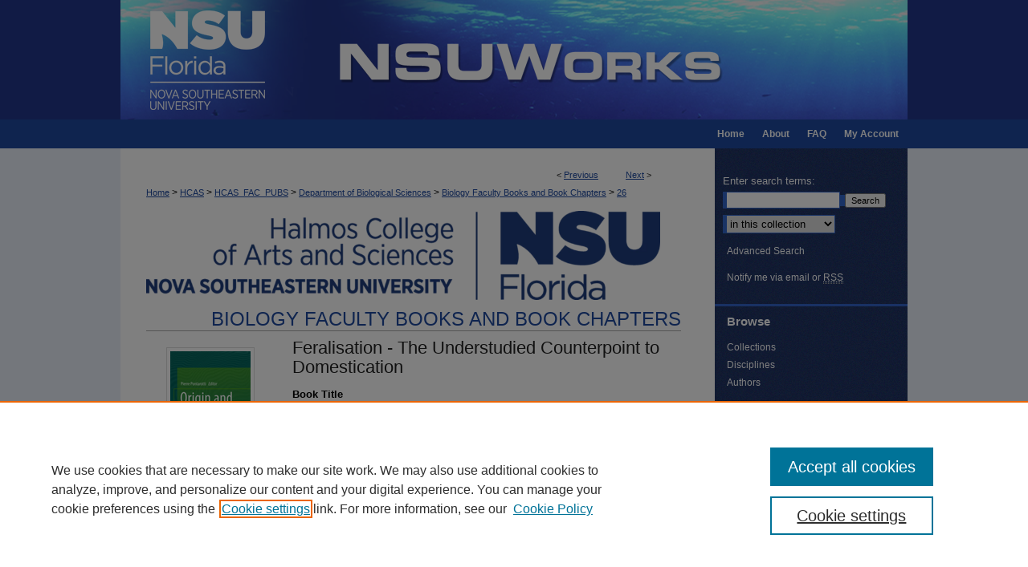

--- FILE ---
content_type: text/html; charset=UTF-8
request_url: https://nsuworks.nova.edu/cnso_bio_facbooks/26/
body_size: 9757
content:

<!DOCTYPE html>
<html lang="en">
<head><!-- inj yui3-seed: --><script type='text/javascript' src='//cdnjs.cloudflare.com/ajax/libs/yui/3.6.0/yui/yui-min.js'></script><script type='text/javascript' src='//ajax.googleapis.com/ajax/libs/jquery/1.10.2/jquery.min.js'></script><!-- Adobe Analytics --><script type='text/javascript' src='https://assets.adobedtm.com/4a848ae9611a/d0e96722185b/launch-d525bb0064d8.min.js'></script><script type='text/javascript' src=/assets/nr_browser_production.js></script>

<!-- def.1 -->
<meta charset="utf-8">
<meta name="viewport" content="width=device-width">
<title>
"Feralisation - The Understudied Counterpoint to Domestication" by R. Henriksen, Eben Gering et al.
 </title>


<!-- FILE article_meta-tags.inc --><!-- FILE: /srv/sequoia/main/data/assets/site/article_meta-tags.inc -->
<meta itemprop="name" content="Feralisation - The Understudied Counterpoint to Domestication">
<meta property="og:title" content="Feralisation - The Understudied Counterpoint to Domestication">
<meta name="twitter:title" content="Feralisation - The Understudied Counterpoint to Domestication">
<meta property="article:author" content="R. Henriksen">
<meta name="author" content="R. Henriksen">
<meta property="article:author" content="Eben Gering">
<meta name="author" content="Eben Gering">
<meta property="article:author" content="Dominic Wright">
<meta name="author" content="Dominic Wright">
<meta name="robots" content="noodp, noydir">
<meta name="description" content="Feralisation is a complex process that occurs when a domestic population is returned to the wild. It impacts species invasion biology, speciation, conservation and hybridisation and can be thought of as the reverse of domestication. Domestication has been an area of intense interest and study ever since Darwin, and useful as a model for evolution and the effects of strong directional selection. Despite domestication being used to study genes affecting a large number of traits that change with selection, little is known about the genomic changes associated with feralisation. Much of the current work on the genetics of feralisation has focused on the detection of early hybrids (F1 or F2) between wild and domestic populations. Feralisation can lead to large changes in morphology, behaviour and many other traits, with the process of feralisation involving the sudden return of both natural and sexual selection. Such evolutionary forces influence predatory, foraging and male choice decisions and exert strong effects on once domesticated, now feral, individuals. As such, feralisation provides a unique opportunity to observe the genomic and phenotypic responses to selection from a known (domesticated) standpoint and identify the genes underlying these selective targets. In this review, we summarise what is known in particular regarding the genomics of feralisation, and also the changes that feralisation has induced on brain size and behaviour.">
<meta itemprop="description" content="Feralisation is a complex process that occurs when a domestic population is returned to the wild. It impacts species invasion biology, speciation, conservation and hybridisation and can be thought of as the reverse of domestication. Domestication has been an area of intense interest and study ever since Darwin, and useful as a model for evolution and the effects of strong directional selection. Despite domestication being used to study genes affecting a large number of traits that change with selection, little is known about the genomic changes associated with feralisation. Much of the current work on the genetics of feralisation has focused on the detection of early hybrids (F1 or F2) between wild and domestic populations. Feralisation can lead to large changes in morphology, behaviour and many other traits, with the process of feralisation involving the sudden return of both natural and sexual selection. Such evolutionary forces influence predatory, foraging and male choice decisions and exert strong effects on once domesticated, now feral, individuals. As such, feralisation provides a unique opportunity to observe the genomic and phenotypic responses to selection from a known (domesticated) standpoint and identify the genes underlying these selective targets. In this review, we summarise what is known in particular regarding the genomics of feralisation, and also the changes that feralisation has induced on brain size and behaviour.">
<meta name="twitter:description" content="Feralisation is a complex process that occurs when a domestic population is returned to the wild. It impacts species invasion biology, speciation, conservation and hybridisation and can be thought of as the reverse of domestication. Domestication has been an area of intense interest and study ever since Darwin, and useful as a model for evolution and the effects of strong directional selection. Despite domestication being used to study genes affecting a large number of traits that change with selection, little is known about the genomic changes associated with feralisation. Much of the current work on the genetics of feralisation has focused on the detection of early hybrids (F1 or F2) between wild and domestic populations. Feralisation can lead to large changes in morphology, behaviour and many other traits, with the process of feralisation involving the sudden return of both natural and sexual selection. Such evolutionary forces influence predatory, foraging and male choice decisions and exert strong effects on once domesticated, now feral, individuals. As such, feralisation provides a unique opportunity to observe the genomic and phenotypic responses to selection from a known (domesticated) standpoint and identify the genes underlying these selective targets. In this review, we summarise what is known in particular regarding the genomics of feralisation, and also the changes that feralisation has induced on brain size and behaviour.">
<meta property="og:description" content="Feralisation is a complex process that occurs when a domestic population is returned to the wild. It impacts species invasion biology, speciation, conservation and hybridisation and can be thought of as the reverse of domestication. Domestication has been an area of intense interest and study ever since Darwin, and useful as a model for evolution and the effects of strong directional selection. Despite domestication being used to study genes affecting a large number of traits that change with selection, little is known about the genomic changes associated with feralisation. Much of the current work on the genetics of feralisation has focused on the detection of early hybrids (F1 or F2) between wild and domestic populations. Feralisation can lead to large changes in morphology, behaviour and many other traits, with the process of feralisation involving the sudden return of both natural and sexual selection. Such evolutionary forces influence predatory, foraging and male choice decisions and exert strong effects on once domesticated, now feral, individuals. As such, feralisation provides a unique opportunity to observe the genomic and phenotypic responses to selection from a known (domesticated) standpoint and identify the genes underlying these selective targets. In this review, we summarise what is known in particular regarding the genomics of feralisation, and also the changes that feralisation has induced on brain size and behaviour.">
<meta itemprop="image" content="https://nsuworks.nova.edu/cnso_bio_facbooks/1026/preview.jpg">
<meta name="twitter:image:src" content="https://nsuworks.nova.edu/cnso_bio_facbooks/1026/preview.jpg">
<meta property="og:image" content="https://nsuworks.nova.edu/cnso_bio_facbooks/1026/preview.jpg">
<meta property="og:image:alt" content="Cover image for Feralisation - The Understudied Counterpoint to Domestication">
<meta name="bepress_citation_author" content="Henriksen, R.">
<meta name="bepress_citation_author_institution" content="Linkoping University- Sweden">
<meta name="bepress_citation_author" content="Gering, Eben">
<meta name="bepress_citation_author_institution" content="Michigan State University">
<meta name="bepress_citation_author" content="Wright, Dominic">
<meta name="bepress_citation_author_institution" content="Linkoping University- Sweden">
<meta name="bepress_citation_title" content="Feralisation - The Understudied Counterpoint to Domestication">
<meta name="bepress_citation_date" content="2018">
<!-- FILE: /srv/sequoia/main/data/assets/site/ir_download_link.inc -->
<!-- FILE: /srv/sequoia/main/data/assets/site/article_meta-tags.inc (cont) -->
<meta name="bepress_citation_abstract_html_url" content="https://nsuworks.nova.edu/cnso_bio_facbooks/26">
<meta name="bepress_citation_publisher" content="Springer International Publishing">
<meta name="bepress_citation_doi" content="10.1007/978-3-319-95954-2">
<meta name="bepress_citation_online_date" content="2019/10/30">
<meta name="viewport" content="width=device-width">
<!-- Additional Twitter data -->
<meta name="twitter:card" content="summary">
<!-- Additional Open Graph data -->
<meta property="og:type" content="article">
<meta property="og:url" content="https://nsuworks.nova.edu/cnso_bio_facbooks/26">
<meta property="og:site_name" content="NSUWorks">


<!-- Amplitude -->
<script type="text/javascript">
(function(e,t){var n=e.amplitude||{_q:[],_iq:{}};var r=t.createElement("script")
;r.type="text/javascript";r.async=true
;r.src="https://cdn.amplitude.com/libs/amplitude-4.5.2-min.gz.js"
;r.integrity="5ceGNbvkytO+PTI82JRl6GwJjVCw6k79kP4le5L5/m0Zny1P7taAF6YVvC4z4Pgj"
;r.onload=function(){if(e.amplitude.runQueuedFunctions){
e.amplitude.runQueuedFunctions()}else{
console.log("[Amplitude] Error: could not load SDK")}}
;var i=t.getElementsByTagName("script")[0];i.parentNode.insertBefore(r,i)
;function s(e,t){e.prototype[t]=function(){
this._q.push([t].concat(Array.prototype.slice.call(arguments,0)));return this}}
var o=function(){this._q=[];return this}
;var a=["add","append","clearAll","prepend","set","setOnce","unset"]
;for(var u=0;u<a.length;u++){s(o,a[u])}n.Identify=o;var c=function(){this._q=[]
;return this}
;var l=["setProductId","setQuantity","setPrice","setRevenueType","setEventProperties"]
;for(var p=0;p<l.length;p++){s(c,l[p])}n.Revenue=c
;var d=["init","logEvent","logRevenue","setUserId","setUserProperties","setOptOut","setVersionName","setDomain","setDeviceId","setGlobalUserProperties","identify","clearUserProperties","setGroup","logRevenueV2","regenerateDeviceId","groupIdentify","logEventWithTimestamp","logEventWithGroups","setSessionId","resetSessionId"]
;function v(e){function t(t){e[t]=function(){
e._q.push([t].concat(Array.prototype.slice.call(arguments,0)))}}
for(var n=0;n<d.length;n++){t(d[n])}}v(n);n.getInstance=function(e){
e=(!e||e.length===0?"$default_instance":e).toLowerCase()
;if(!n._iq.hasOwnProperty(e)){n._iq[e]={_q:[]};v(n._iq[e])}return n._iq[e]}
;e.amplitude=n})(window,document);

amplitude.getInstance().init("1d890e80ea7a0ccc43c2b06438458f50");
</script>

<!-- FILE: article_meta-tags.inc (cont) -->
<meta name="bepress_is_article_cover_page" content="1">


<!-- sh.1 -->
<link rel="stylesheet" href="/ir-style.css" type="text/css" media="screen">
<link rel="stylesheet" href="/ir-custom.css" type="text/css" media="screen">
<link rel="stylesheet" href="../ir-custom.css" type="text/css" media="screen">
<link rel="stylesheet" href="/assets/styles/ir-book.css" type="text/css" media="screen">
<link rel="stylesheet" href="/ir-local.css" type="text/css" media="screen">
<link rel="stylesheet" href="../ir-local.css" type="text/css" media="screen">
<link rel="stylesheet" href="/ir-print.css" type="text/css" media="print">
<link type="text/css" rel="stylesheet" href="/assets/floatbox/floatbox.css">
<link rel="alternate" type="application/rss+xml" title="Site Feed" href="/recent.rss">
<link rel="shortcut icon" href="/favicon.ico" type="image/x-icon">
<!--[if IE]>
<link rel="stylesheet" href="/ir-ie.css" type="text/css" media="screen">
<![endif]-->

<!-- JS -->
<script type="text/javascript" src="/assets/scripts/yui-init.pack.js"></script>
<script type="text/javascript" src="/assets/scripts/GalleryControlYUI.pack.js"></script>
<script type="text/javascript" src="/assets/scripts/BackMonitorYUI.pack.js"></script>
<script type="text/javascript" src="/assets/scripts/gallery-init.pack.js"></script>
<script type="text/javascript" src="/assets/footnoteLinks.js"></script>

<!-- end sh.1 -->




<script type="text/javascript">var pageData = {"page":{"environment":"prod","productName":"bpdg","language":"en","name":"ir_book:article","businessUnit":"els:rp:st"},"visitor":{}};</script>

</head>
<body id="geo-series">
<!-- FILE /srv/sequoia/main/data/nsuworks.nova.edu/assets/header.pregen --><!-- FILE: /srv/sequoia/main/data/assets/site/mobile_nav.inc --><!--[if !IE]>-->
<script src="/assets/scripts/dc-mobile/dc-responsive-nav.js"></script>

<header id="mobile-nav" class="nav-down device-fixed-height" style="visibility: hidden;">
  
  
  <nav class="nav-collapse">
    <ul>
      <li class="menu-item active device-fixed-width"><a href="https://nsuworks.nova.edu" title="Home" data-scroll >Home</a></li>
      <li class="menu-item device-fixed-width"><a href="https://nsuworks.nova.edu/do/search/advanced/" title="Search" data-scroll ><i class="icon-search"></i> Search</a></li>
      <li class="menu-item device-fixed-width"><a href="https://nsuworks.nova.edu/communities.html" title="Browse" data-scroll >Browse Collections</a></li>
      <li class="menu-item device-fixed-width"><a href="/cgi/myaccount.cgi?context=cnso_bio_facbooks" title="My Account" data-scroll >My Account</a></li>
      <li class="menu-item device-fixed-width"><a href="https://nsuworks.nova.edu/about.html" title="About" data-scroll >About</a></li>
      <li class="menu-item device-fixed-width"><a href="https://network.bepress.com" title="Digital Commons Network" data-scroll ><img width="16" height="16" alt="DC Network" style="vertical-align:top;" src="/assets/md5images/8e240588cf8cd3a028768d4294acd7d3.png"> Digital Commons Network™</a></li>
    </ul>
  </nav>
</header>

<script src="/assets/scripts/dc-mobile/dc-mobile-nav.js"></script>
<!--<![endif]-->
<!-- FILE: /srv/sequoia/main/data/nsuworks.nova.edu/assets/header.pregen (cont) -->



<div id="nsu">
	<div id="container">
		<a href="#main" class="skiplink" accesskey="2" >Skip to main content</a>

					
			<div id="header">
				<a href="https://nsuworks.nova.edu" id="banner_link" title="NSUWorks" >
					<img id="banner_image" alt="NSUWorks" width='980' height='149' src="/assets/md5images/f6c7ebb161f5460b673d9faadcf8f572.png">
				</a>	
				
					<a href="http://www.nova.edu/" id="logo_link" title="Nova Southeastern University" >
						<img id="logo_image" alt="Nova Southeastern University" width='240' height='149' src="/assets/md5images/bbf4abf7f3c0dbe44dc7e9b06ece73f3.png">
					</a>	
				
			</div>
					
			<div id="navigation">
				<!-- FILE: /srv/sequoia/main/data/assets/site/ir_navigation.inc -->

<div id="tabs" role="navigation" aria-label="Main"><ul><li id="tabfour"><a href="https://nsuworks.nova.edu/cgi/myaccount.cgi?context=cnso_bio_facbooks  " title="My Account" ><span>My Account</span></a></li><li id="tabthree"><a href="https://nsuworks.nova.edu/faq.html" title="FAQ" ><span>FAQ</span></a></li><li id="tabtwo"><a href="https://nsuworks.nova.edu/about.html" title="About" ><span>About</span></a></li><li id="tabone"><a href="https://nsuworks.nova.edu" title="Home" ><span>Home</span></a></li></ul></div>

<!-- FILE: /srv/sequoia/main/data/nsuworks.nova.edu/assets/header.pregen (cont) -->
			</div>
		

		<div id="wrapper">
			<div id="content">
				<div id="main" class="text">



<div id="ir-book" class="left">

<script type="text/javascript" src="/assets/floatbox/floatbox.js"></script>  
<!-- FILE: /srv/sequoia/main/data/assets/site/article_pager.inc -->

<div id="breadcrumb"><ul id="pager">

                
                 
<li>&lt; <a href="https://nsuworks.nova.edu/cnso_bio_facbooks/20" class="ignore" >Previous</a></li>
        
        
        

                
                 
<li><a href="https://nsuworks.nova.edu/cnso_bio_facbooks/36" class="ignore" >Next</a> &gt;</li>
        
        
        
<li>&nbsp;</li></ul><div class="crumbs"><!-- FILE: /srv/sequoia/main/data/assets/site/ir_breadcrumb.inc -->

<div class="crumbs" role="navigation" aria-label="Breadcrumb">
	<p>
	
	
			<a href="https://nsuworks.nova.edu" class="ignore" >Home</a>
	
	
	
	
	
	
	
	
	
	
	 <span aria-hidden="true">&gt;</span> 
		<a href="https://nsuworks.nova.edu/hcas" class="ignore" >HCAS</a>
	
	
	
	
	
	
	 <span aria-hidden="true">&gt;</span> 
		<a href="https://nsuworks.nova.edu/hcas_fac_pubs" class="ignore" >HCAS_FAC_PUBS</a>
	
	
	
	
	
	
	 <span aria-hidden="true">&gt;</span> 
		<a href="https://nsuworks.nova.edu/cnso_bio" class="ignore" >Department of Biological Sciences</a>
	
	
	
	
	
	
	 <span aria-hidden="true">&gt;</span> 
		<a href="https://nsuworks.nova.edu/cnso_bio_facbooks" class="ignore" >Biology Faculty Books and Book Chapters</a>
	
	
	
	
	
	 <span aria-hidden="true">&gt;</span> 
		<a href="https://nsuworks.nova.edu/cnso_bio_facbooks/26" class="ignore" aria-current="page" >26</a>
	
	
	
	</p>
</div>


<!-- FILE: /srv/sequoia/main/data/assets/site/article_pager.inc (cont) --></div>
</div>
<!-- FILE: /srv/sequoia/main/data/assets/site/ir_book/article/index.html (cont) -->
<!-- FILE: /srv/sequoia/main/data/assets/site/ir_book/article/article_info.inc --><!-- FILE: /srv/sequoia/main/data/assets/site/openurl.inc -->

























<!-- FILE: /srv/sequoia/main/data/assets/site/ir_book/article/article_info.inc (cont) -->
<!-- FILE: /srv/sequoia/main/data/assets/site/ir_download_link.inc -->









	
	
	
    
    
    
	
	
	
	
	
	

<!-- FILE: /srv/sequoia/main/data/assets/site/ir_book/article/article_info.inc (cont) -->
<!-- FILE: /srv/sequoia/main/data/assets/site/ir_book/article/ir_article_header.inc -->

<div id="series-header"><div id="series-logo" style="text-align:center;margin:0 auto;">
<!-- FILE: /srv/sequoia/main/data/assets/site/ir_book/ir_series_logo.inc -->



 




	
	
			
		
			<img alt="Biology Faculty Books and Book Chapters" style="height:auto;width:640px;" class="ignore" width='2048' height='356' src="../../assets/md5images/2ef20ed3c4966dc98bab77eebdedecca.png">
		
	


<!-- FILE: /srv/sequoia/main/data/assets/site/ir_book/article/ir_article_header.inc (cont) --></div></div><div class="clear">&nbsp;</div>
<h2 id="series-title"><a href="https://nsuworks.nova.edu/cnso_bio_facbooks" >Biology Faculty Books and Book Chapters</a></h2>


<div id="sub">
<div id="alpha">
<div id="mbl-cover">
	
	
		<img src="https://nsuworks.nova.edu/cnso_bio_facbooks/1026/thumbnail.jpg" alt="Feralisation - The Understudied Counterpoint to Domestication" class="cover">
	
</div><!-- FILE: /srv/sequoia/main/data/assets/site/ir_book/article/article_info.inc (cont) --><div id='title' class='element'>
<h1>Feralisation - The Understudied Counterpoint to Domestication</h1>
</div>
<div class='clear'></div>
<div id='book_title' class='element'>
<h2 class='field-heading'>Book Title</h2>
<p>Origin and Evolution of Biodiversity</p>
</div>
<div class='clear'></div>
<div id='authors' class='element'>
<h2 class='visually-hidden'>Authors</h2>
<p class="author"><a href='https://nsuworks.nova.edu/do/search/?q=author%3A%22R.%20Henriksen%22&start=0&context=3894661'><strong>R. Henriksen</strong>, <em>Linkoping University- Sweden</em></a><br />
<a href='https://nsuworks.nova.edu/do/search/?q=bp_author_id%3A%2219cb601f-4963-474e-9828-60d50e454934%22%20OR%20%28author%3A%22Eben%20Gering%22%20AND%20-bp_author_id%3A%5B%2A%20TO%20%2A%5D%29&start=0&context=3894661'><strong>Eben Gering</strong>, <em>Michigan State University</em></a><a rel="nofollow" href="https://network.bepress.com/api/follow/subscribe?user=NTM2MTQ1ODMyOTZiMDIwMg%3D%3D&amp;institution=M2Q1YWFjNDNhMDgyMmNlZQ%3D%3D&amp;format=html" data-follow-set="user:NTM2MTQ1ODMyOTZiMDIwMg== institution:M2Q1YWFjNDNhMDgyMmNlZQ==" title="Follow Eben Gering" class="btn followable">Follow</a><br />
<a href='https://nsuworks.nova.edu/do/search/?q=author%3A%22Dominic%20Wright%22&start=0&context=3894661'><strong>Dominic Wright</strong>, <em>Linkoping University- Sweden</em></a><br />
</p></div>
<div class='clear'></div>
<div id='orcid_id' class='element'>
<h2 class='field-heading'>ORCID ID</h2>
<p>0000-0002-1270-6727</p>
</div>
<div class='clear'></div>
<div id='document_type' class='element'>
<h2 class='field-heading'>Document Type</h2>
<p>Book Chapter</p>
</div>
<div class='clear'></div>
<div id='isbn' class='element'>
<h2 class='field-heading'>ISBN</h2>
<p>978-3-319-95954-2</p>
</div>
<div class='clear'></div>
<div id='publication_date' class='element'>
<h2 class='field-heading'>Publication Date</h2>
<p>2018</p>
</div>
<div class='clear'></div>
<div id='book_editors' class='element'>
<h2 class='field-heading'>Editors</h2>
<p>Pontarotti, Pierre</p>
</div>
<div class='clear'></div>
<div id='abstract' class='element'>
<h2 class='field-heading'>Description</h2>
<p>Feralisation is a complex process that occurs when a domestic population is returned to the wild. It impacts species invasion biology, speciation, conservation and hybridisation and can be thought of as the reverse of domestication. Domestication has been an area of intense interest and study ever since Darwin, and useful as a model for evolution and the effects of strong directional selection. Despite domestication being used to study genes affecting a large number of traits that change with selection, little is known about the genomic changes associated with feralisation. Much of the current work on the genetics of feralisation has focused on the detection of early hybrids (F<sub>1</sub> or F<sub>2</sub>) between wild and domestic populations. Feralisation can lead to large changes in morphology, behaviour and many other traits, with the process of feralisation involving the sudden return of both natural and sexual selection. Such evolutionary forces influence predatory, foraging and male choice decisions and exert strong effects on once domesticated, now feral, individuals. As such, feralisation provides a unique opportunity to observe the genomic and phenotypic responses to selection from a known (domesticated) standpoint and identify the genes underlying these selective targets. In this review, we summarise what is known in particular regarding the genomics of feralisation, and also the changes that feralisation has induced on brain size and behaviour.</p>
</div>
<div class='clear'></div>
<div id='doi' class='element'>
<h2 class='field-heading'>DOI</h2>
<p>10.1007/978-3-319-95954-2</p>
</div>
<div class='clear'></div>
<div id='publisher' class='element'>
<h2 class='field-heading'>Publisher</h2>
<p>Springer International Publishing</p>
</div>
<div class='clear'></div>
<div id='fpage' class='element'>
<h2 class='field-heading'>First Page</h2>
<p>183</p>
</div>
<div class='clear'></div>
<div id='lpage' class='element'>
<h2 class='field-heading'>Last Page</h2>
<p>195</p>
</div>
<div class='clear'></div>
<div id='bp_categories' class='element'>
<h2 class='field-heading'>Disciplines</h2>
<p>Animal Sciences | Life Sciences | Other Animal Sciences</p>
</div>
<div class='clear'></div>
<div id='recommended_citation' class='element'>
<h2 class='field-heading'>NSUWorks Citation</h2>
<!-- FILE: /srv/sequoia/main/data/journals/nsuworks.nova.edu/cnso_bio_facbooks/assets/ir_citation.inc --><p class="citation">
Henriksen, R.; Eben Gering; and Dominic Wright. (2018). 
Feralisation - The Understudied Counterpoint to Domestication. In Pontarotti, Pierre (Eds.), <em>Origin and Evolution of Biodiversity</em> 
.
</magic>

</p><!-- FILE: /srv/sequoia/main/data/assets/site/ir_book/article/article_info.inc (cont) --></div>
<div class='clear'></div>
<div id='file_list' class='element'>
<h2 class="field-heading visually-hidden">Files</h2>
<div id="file-list">
</div><!-- file-list -->
</div>
<div class='clear'></div>
</div>
    </div>
    <div id='beta_7-3'>
<!-- FILE: /srv/sequoia/main/data/assets/site/info_box_7_3.inc --><!-- FILE: /srv/sequoia/main/data/assets/site/openurl.inc -->

























<!-- FILE: /srv/sequoia/main/data/assets/site/info_box_7_3.inc (cont) -->
<!-- FILE: /srv/sequoia/main/data/assets/site/ir_download_link.inc -->









	
	
	
    
    
    
	
	
	
	
	
	

<!-- FILE: /srv/sequoia/main/data/assets/site/info_box_7_3.inc (cont) -->

	<!-- FILE: /srv/sequoia/main/data/assets/site/info_box_book_image.inc --><div id="cover-img" class="aside">
	<img src="https://nsuworks.nova.edu/cnso_bio_facbooks/1026/thumbnail.jpg" alt="Feralisation - The Understudied Counterpoint to Domestication" class="cover"> 
</div>
<!-- FILE: /srv/sequoia/main/data/assets/site/info_box_7_3.inc (cont) -->
	<!-- FILE: /srv/sequoia/main/data/assets/site/info_box_book_buy.inc -->
	<div id="buy-link" class="aside">
		<a id="buy-book" class="btn btn-small" href="https://www.springer.com/gp/book/9783319959535" target="_blank" ><span class="icon-shopping-cart" aria-hidden="true"></span> Buy this Book <span class="icon-external-link" role="img" aria-label="Opens in a new window"></span></a>
	</div>

<!-- FILE: /srv/sequoia/main/data/assets/site/info_box_7_3.inc (cont) -->


<!-- FILE: /srv/sequoia/main/data/nsuworks.nova.edu/assets/info_box_custom_upper.inc -->





<!-- FILE: /srv/sequoia/main/data/assets/site/info_box_7_3.inc (cont) -->
<!-- FILE: /srv/sequoia/main/data/assets/site/info_box_openurl.inc -->
<!-- FILE: /srv/sequoia/main/data/assets/site/info_box_7_3.inc (cont) -->

<!-- FILE: /srv/sequoia/main/data/assets/site/info_box_article_metrics.inc -->






<div id="article-stats" class="aside hidden">

    <p class="article-downloads-wrapper hidden"><span id="article-downloads"></span> DOWNLOADS</p>
    <p class="article-stats-date hidden">Since October 30, 2019</p>

    <p class="article-plum-metrics">
        <a href="https://plu.mx/plum/a/?repo_url=https://nsuworks.nova.edu/cnso_bio_facbooks/26" class="plumx-plum-print-popup plum-bigben-theme" data-badge="true" data-hide-when-empty="true" ></a>
    </p>
</div>
<script type="text/javascript" src="//cdn.plu.mx/widget-popup.js"></script>



<!-- Article Download Counts -->
<script type="text/javascript" src="/assets/scripts/article-downloads.pack.js"></script>
<script type="text/javascript">
    insertDownloads(15498870);
</script>


<!-- Add border to Plum badge & download counts when visible -->
<script>
// bind to event when PlumX widget loads
jQuery('body').bind('plum:widget-load', function(e){
// if Plum badge is visible
  if (jQuery('.PlumX-Popup').length) {
// remove 'hidden' class
  jQuery('#article-stats').removeClass('hidden');
  jQuery('.article-stats-date').addClass('plum-border');
  }
});
// bind to event when page loads
jQuery(window).bind('load',function(e){
// if DC downloads are visible
  if (jQuery('#article-downloads').text().length > 0) {
// add border to aside
  jQuery('#article-stats').removeClass('hidden');
  }
});
</script>

<!-- Amplitude Event Tracking -->


<script>
$(function() {

  // This is the handler for Plum popup engagement on mouseover
  $("#article-stats").on("mouseover", "a.plx-wrapping-print-link", function(event) {
    // Send the event to Amplitude
    amplitude.getInstance().logEvent("plumPopupMouseover");
  });

  // This is the handler for Plum badge and 'see details' link clickthrough
  $("#article-stats").on("click", "div.ppp-container.ppp-small.ppp-badge", function(event) {
    // Send the event to Amplitude
    amplitude.getInstance().logEvent("plumDetailsClick");
  });

  // This is the handler for AddThis link clickthrough
  $(".addthis_toolbox").on("click", "a", function(event) {
    // Send the event to Amplitude
    amplitude.getInstance().logEvent("addThisClick");
  });

  // This is the handler for AddThis link clickthrough
  $(".aside.download-button").on("click", "a", function(event) {
    // Send the event to Amplitude
    amplitude.getInstance().logEvent("downloadClick");
  });

});
</script>




<!-- Adobe Analytics: Download Click Tracker -->
<script>

$(function() {

  // Download button click event tracker for PDFs
  $(".aside.download-button").on("click", "a#pdf", function(event) {
    pageDataTracker.trackEvent('navigationClick', {
      link: {
          location: 'aside download-button',
          name: 'pdf'
      }
    });
  });

  // Download button click event tracker for native files
  $(".aside.download-button").on("click", "a#native", function(event) {
    pageDataTracker.trackEvent('navigationClick', {
        link: {
            location: 'aside download-button',
            name: 'native'
        }
     });
  });

});

</script>
<!-- FILE: /srv/sequoia/main/data/assets/site/info_box_7_3.inc (cont) -->



	<!-- FILE: /srv/sequoia/main/data/assets/site/info_box_disciplines.inc -->




	
		
	



<!-- FILE: /srv/sequoia/main/data/assets/site/info_box_7_3.inc (cont) -->

<!-- FILE: /srv/sequoia/main/data/assets/site/bookmark_widget.inc -->

<div id="share" class="aside">
<h2>Share</h2>
	
	<div class="a2a_kit a2a_kit_size_24 a2a_default_style">
    	<a class="a2a_button_facebook"></a>
    	<a class="a2a_button_linkedin"></a>
		<a class="a2a_button_whatsapp"></a>
		<a class="a2a_button_email"></a>
    	<a class="a2a_dd"></a>
    	<script async src="https://static.addtoany.com/menu/page.js"></script>
	</div>
</div>

<!-- FILE: /srv/sequoia/main/data/assets/site/info_box_7_3.inc (cont) -->
<!-- FILE: /srv/sequoia/main/data/assets/site/info_box_geolocate.inc --><!-- FILE: /srv/sequoia/main/data/assets/site/ir_geolocate_enabled_and_displayed.inc -->

<!-- FILE: /srv/sequoia/main/data/assets/site/info_box_geolocate.inc (cont) -->

<!-- FILE: /srv/sequoia/main/data/assets/site/info_box_7_3.inc (cont) -->

	<!-- FILE: /srv/sequoia/main/data/assets/site/zotero_coins.inc -->

<span class="Z3988" title="ctx_ver=Z39.88-2004&amp;rft_val_fmt=info%3Aofi%2Ffmt%3Akev%3Amtx%3Ajournal&amp;rft_id=https%3A%2F%2Fnsuworks.nova.edu%2Fcnso_bio_facbooks%2F26&amp;rft.atitle=Feralisation%20-%20The%20Understudied%20Counterpoint%20to%20Domestication&amp;rft.aufirst=R.&amp;rft.aulast=Henriksen&amp;rft.au=Eben%20Gering&amp;rft.au=Dominic%20Wright&amp;rft.jtitle=Biology%20Faculty%20Books%20and%20Book%20Chapters&amp;rft.spage=183&amp;rft.epage=195&amp;rft.date=2018-01-01&amp;rft_id=info:doi/10.1007%2F978-3-319-95954-2">COinS</span>
<!-- FILE: /srv/sequoia/main/data/assets/site/info_box_7_3.inc (cont) -->

<!-- FILE: /srv/sequoia/main/data/assets/site/info_box_custom_lower.inc -->
<!-- FILE: /srv/sequoia/main/data/assets/site/info_box_7_3.inc (cont) -->
<!-- FILE: /srv/sequoia/main/data/assets/site/ir_book/article/article_info.inc (cont) --></div>

<div class='clear'>&nbsp;</div>
<!-- FILE: /srv/sequoia/main/data/assets/site/ir_book/article/ir_article_custom_fields.inc -->


<!-- FILE: /srv/sequoia/main/data/assets/site/ir_book/article/article_info.inc (cont) -->

<!-- FILE: /srv/sequoia/main/data/assets/site/ir_book/article/index.html (cont) -->
</div> <!-- Close ir-book container -->
<!-- FILE /srv/sequoia/main/data/assets/site/footer.pregen --></div>
	<div class="verticalalign">&nbsp;</div>
	<div class="clear">&nbsp;</div>

</div>

	<div id="sidebar" role="complementary">
	<!-- FILE: /srv/sequoia/main/data/assets/site/ir_sidebar_7_8.inc -->

	<!-- FILE: /srv/sequoia/main/data/assets/site/ir_sidebar_sort_sba.inc --><!-- FILE: /srv/sequoia/main/data/assets/site/ir_sidebar_custom_upper_7_8.inc -->

<!-- FILE: /srv/sequoia/main/data/assets/site/ir_sidebar_sort_sba.inc (cont) -->
<!-- FILE: /srv/sequoia/main/data/assets/site/ir_sidebar_search_7_8.inc -->


	
<form method='get' action='https://nsuworks.nova.edu/do/search/' id="sidebar-search">
	<label for="search" accesskey="4">
		Enter search terms:
	</label>
		<div>
			<span class="border">
				<input type="text" name='q' class="search" id="search">
			</span> 
			<input type="submit" value="Search" class="searchbutton" style="font-size:11px;">
		</div>
	<label for="context" class="visually-hidden">
		Select context to search:
	</label> 
		<div>
			<span class="border">
				<select name="fq" id="context">
					
					
					
						<option value='virtual_ancestor_link:"https://nsuworks.nova.edu/cnso_bio_facbooks"'>in this collection</option>
					
					
					<option value='virtual_ancestor_link:"https://nsuworks.nova.edu"'>in this repository</option>
					<option value='virtual_ancestor_link:"http:/"'>across all repositories</option>
				</select>
			</span>
		</div>
</form>

<p class="advanced">
	
	
		<a href="https://nsuworks.nova.edu/do/search/advanced/?fq=virtual_ancestor_link:%22https://nsuworks.nova.edu/cnso_bio_facbooks%22" >
			Advanced Search
		</a>
	
</p>
<!-- FILE: /srv/sequoia/main/data/assets/site/ir_sidebar_sort_sba.inc (cont) -->
<!-- FILE: /srv/sequoia/main/data/assets/site/ir_sidebar_notify_7_8.inc -->


	<ul id="side-notify">
		<li class="notify">
			<a href="https://nsuworks.nova.edu/cnso_bio_facbooks/announcements.html" title="Email or RSS Notifications" >
				Notify me via email or <acronym title="Really Simple Syndication">RSS</acronym>
			</a>
		</li>
	</ul>



<!-- FILE: /srv/sequoia/main/data/assets/site/urc_badge.inc -->






<!-- FILE: /srv/sequoia/main/data/assets/site/ir_sidebar_notify_7_8.inc (cont) -->

<!-- FILE: /srv/sequoia/main/data/assets/site/ir_sidebar_sort_sba.inc (cont) -->
<!-- FILE: /srv/sequoia/main/data/assets/site/ir_sidebar_custom_middle_7_8.inc --><!-- FILE: /srv/sequoia/main/data/assets/site/ir_sidebar_sort_sba.inc (cont) -->
<!-- FILE: /srv/sequoia/main/data/assets/site/ir_sidebar_browse.inc --><h2>Browse</h2>
<ul id="side-browse">


<li class="collections"><a href="https://nsuworks.nova.edu/communities.html" title="Browse by Collections" >Collections</a></li>
<li class="discipline-browser"><a href="https://nsuworks.nova.edu/do/discipline_browser/disciplines" title="Browse by Disciplines" >Disciplines</a></li>
<li class="author"><a href="https://nsuworks.nova.edu/authors.html" title="Browse by Author" >Authors</a></li>


</ul>
<!-- FILE: /srv/sequoia/main/data/assets/site/ir_sidebar_sort_sba.inc (cont) -->
<!-- FILE: /srv/sequoia/main/data/nsuworks.nova.edu/assets/ir_sidebar_author_7_8.inc --><h2>Author Corner</h2>




	<ul id="side-author">
		<li class="faq">
			<a href="https://nsuworks.nova.edu/faq.html" title="Author FAQ" >
				Author FAQ
			</a>
		</li>
		
		
		
			<li class="submit">
				<a href="https://nsuworks.nova.edu/cgi/ir_submit.cgi?context=cnso_bio_facbooks" >
					Submit Research
				</a>
			</li>
		
	</ul>

<!-- FILE: /srv/sequoia/main/data/assets/site/ir_sidebar_sort_sba.inc (cont) -->
<!-- FILE: /srv/sequoia/main/data/nsuworks.nova.edu/assets/ir_sidebar_custom_lower_7_8.inc -->
<div id="sb-custom-lower">
	<h2 class="sb-custom-title">Links</h2>
		<ul class="sb-custom-ul">
			
			
			<li>
				<a href="http://www.nova.edu/community/libraries.html" title="NSU Libraries" >NSU Libraries</a>
			</li>
			<li><script type="text/javascript">
    //<![CDATA[
        document.write("<a href='mailto:" + "nsuworks" + "@" + "nova.edu" + "'>" + "Contact Us" + "<\/a>")
    //]]>
</script>
			</li>
		</ul>
		
<!-- FILE: /srv/sequoia/main/data/nsuworks.nova.edu/assets/social_media_icons.inc --><h2>Connect with NSU</h2>
<ul id="social">
<li><a href="https://www.facebook.com/NSUFlorida" id="facebook" title="Facebook" >Facebook</a></li>
<li><a href="http://www.twitter.com/nsuflorida" id="twitter" title="X" >X</a></li>
<li><a href="https://www.instagram.com/nsuflorida/" id="instagram" title="Instagram" >Instagram</a></li>
<li><a href="https://www.youtube.com/c/novasoutheasternuniversity" id="youtube" title="YouTube" >YouTube</a></li>
<li><a href="http://www.linkedin.com/edu/school?id=18106" id="linkedin" title="LinkedIn" >LinkedIn</a></li>
</ul><!-- FILE: /srv/sequoia/main/data/nsuworks.nova.edu/assets/ir_sidebar_custom_lower_7_8.inc (cont) -->
</div>



<!-- FILE: /srv/sequoia/main/data/assets/site/ir_sidebar_sort_sba.inc (cont) -->
<!-- FILE: /srv/sequoia/main/data/assets/site/ir_sidebar_sw_links_7_8.inc -->

	
		
			
		
	


	<!-- FILE: /srv/sequoia/main/data/assets/site/ir_sidebar_sort_sba.inc (cont) -->

<!-- FILE: /srv/sequoia/main/data/assets/site/ir_sidebar_geolocate.inc --><!-- FILE: /srv/sequoia/main/data/assets/site/ir_geolocate_enabled_and_displayed.inc -->

<!-- FILE: /srv/sequoia/main/data/assets/site/ir_sidebar_geolocate.inc (cont) -->

<!-- FILE: /srv/sequoia/main/data/assets/site/ir_sidebar_sort_sba.inc (cont) -->
<!-- FILE: /srv/sequoia/main/data/assets/site/ir_sidebar_custom_lowest_7_8.inc -->


<!-- FILE: /srv/sequoia/main/data/assets/site/ir_sidebar_sort_sba.inc (cont) -->
<!-- FILE: /srv/sequoia/main/data/assets/site/ir_sidebar_7_8.inc (cont) -->



<!-- FILE: /srv/sequoia/main/data/assets/site/footer.pregen (cont) -->
	<div class="verticalalign">&nbsp;</div>
	</div>

</div>

<!-- FILE: /srv/sequoia/main/data/nsuworks.nova.edu/assets/ir_footer_content.inc --><div id="footer">
	
	
	<!-- FILE: /srv/sequoia/main/data/assets/site/ir_bepress_logo.inc --><div id="bepress">

<a href="https://www.elsevier.com/solutions/digital-commons" title="Elsevier - Digital Commons" >
	<em>Elsevier - Digital Commons</em>
</a>

</div>
<!-- FILE: /srv/sequoia/main/data/nsuworks.nova.edu/assets/ir_footer_content.inc (cont) -->
		<p>
			<a href="https://nsuworks.nova.edu" title="Home page" accesskey="1" >
					Home
			</a> | 
			<a href="https://nsuworks.nova.edu/about.html" title="About" >
					About
			</a> | 
			<a href="https://nsuworks.nova.edu/faq.html" title="FAQ" >
					FAQ
			</a> | 
			<a href="/cgi/myaccount.cgi?context=cnso_bio_facbooks" title="My Account Page" accesskey="3" >
					My Account
			</a> | 
			<a href="https://nsuworks.nova.edu/accessibility.html" title="Accessibility Statement" accesskey="0" >
					Accessibility Statement
			</a> |
			<a href="http://www.bepress.com/privacy.html" title="Privacy Policy" >
                                        Privacy
    			</a> |
    			<a href="http://www.bepress.com/copyright_infringement.html" title="Copyright Policy" >
                                        Copyright
    			</a>	
		</p>
	
</div>
<!-- FILE: /srv/sequoia/main/data/assets/site/footer.pregen (cont) -->

</div>
</div>

<!-- FILE: /srv/sequoia/main/data/nsuworks.nova.edu/assets/ir_analytics.inc --><!-- Google tag (gtag.js) --> <script async src=https://www.googletagmanager.com/gtag/js?id=G-K3857YGXR3></script> <script> window.dataLayer = window.dataLayer || []; function gtag(){dataLayer.push(arguments);} gtag('js', new Date()); gtag('config', 'G-K3857YGXR3'); </script><!-- FILE: /srv/sequoia/main/data/assets/site/footer.pregen (cont) -->

<script type='text/javascript' src='/assets/scripts/bpbootstrap-20160726.pack.js'></script><script type='text/javascript'>BPBootstrap.init({appendCookie:''})</script></body></html>
